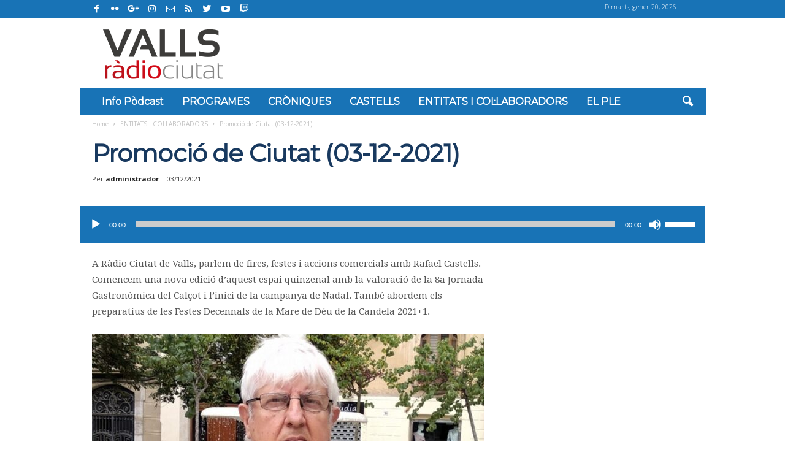

--- FILE ---
content_type: text/html; charset=utf-8
request_url: https://www.google.com/recaptcha/api2/aframe
body_size: 267
content:
<!DOCTYPE HTML><html><head><meta http-equiv="content-type" content="text/html; charset=UTF-8"></head><body><script nonce="MCalHFc2U-kV-mLXkpkSrg">/** Anti-fraud and anti-abuse applications only. See google.com/recaptcha */ try{var clients={'sodar':'https://pagead2.googlesyndication.com/pagead/sodar?'};window.addEventListener("message",function(a){try{if(a.source===window.parent){var b=JSON.parse(a.data);var c=clients[b['id']];if(c){var d=document.createElement('img');d.src=c+b['params']+'&rc='+(localStorage.getItem("rc::a")?sessionStorage.getItem("rc::b"):"");window.document.body.appendChild(d);sessionStorage.setItem("rc::e",parseInt(sessionStorage.getItem("rc::e")||0)+1);localStorage.setItem("rc::h",'1768933200256');}}}catch(b){}});window.parent.postMessage("_grecaptcha_ready", "*");}catch(b){}</script></body></html>